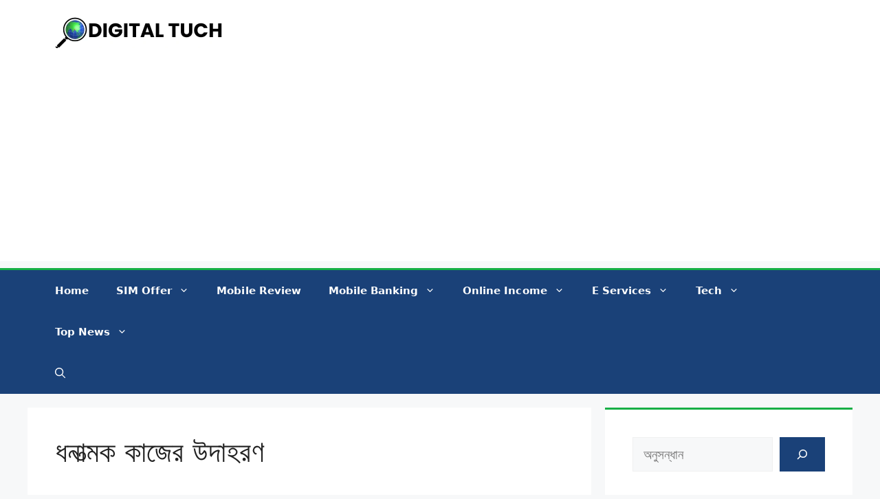

--- FILE ---
content_type: text/html; charset=utf-8
request_url: https://www.google.com/recaptcha/api2/aframe
body_size: 269
content:
<!DOCTYPE HTML><html><head><meta http-equiv="content-type" content="text/html; charset=UTF-8"></head><body><script nonce="KuMXXvCv42xF60YMLqbA8w">/** Anti-fraud and anti-abuse applications only. See google.com/recaptcha */ try{var clients={'sodar':'https://pagead2.googlesyndication.com/pagead/sodar?'};window.addEventListener("message",function(a){try{if(a.source===window.parent){var b=JSON.parse(a.data);var c=clients[b['id']];if(c){var d=document.createElement('img');d.src=c+b['params']+'&rc='+(localStorage.getItem("rc::a")?sessionStorage.getItem("rc::b"):"");window.document.body.appendChild(d);sessionStorage.setItem("rc::e",parseInt(sessionStorage.getItem("rc::e")||0)+1);localStorage.setItem("rc::h",'1764118212850');}}}catch(b){}});window.parent.postMessage("_grecaptcha_ready", "*");}catch(b){}</script></body></html>